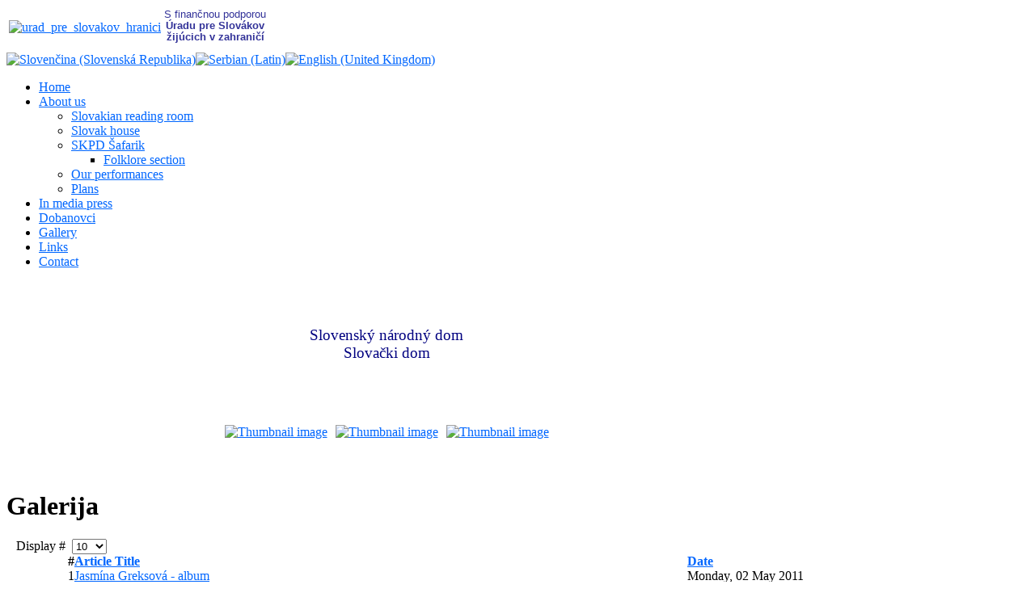

--- FILE ---
content_type: text/html; charset=utf-8
request_url: http://kpdsafarik.co.rs/index.php?option=com_content&view=category&id=42&Itemid=171&lang=en
body_size: 34892
content:
<!DOCTYPE html PUBLIC "-//W3C//DTD XHTML 1.0 Transitional//EN" "http://www.w3.org/TR/xhtml1/DTD/xhtml1-transitional.dtd">
<html xmlns="http://www.w3.org/1999/xhtml" xml:lang="en-gb" lang="en-gb" >
<head>
	  <meta http-equiv="content-type" content="text/html; charset=utf-8" />
  <meta name="robots" content="index, follow" />
  <meta name="keywords" content="Šafarik, Dobanovci, SKPD Šafarik, KPD Šafarik, SKOS Šafarik, Safarik, šafarik dobanovci, safarik dobanovci,kpd safarik,kpd šafarik,skpd šafarik,skpd safarik, dobanovce, slovaci, slovak, maletince, pazova, boljevci, bolovce, kisac, petrovec, glozanj, hlozany, srem, sriem, belehrad, beograd, zemun, surcin" />
  <meta name="description" content="Slovačko kulturno prosvetno društvo Šafarik Dobanovci" />
  <meta name="generator" content="Joomla! 1.5 - Open Source Content Management" />
  <title>Galerija</title>
  <link href="/index.php?option=com_content&amp;view=category&amp;id=42&amp;Itemid=171&amp;lang=en&amp;format=feed&amp;type=rss" rel="alternate" type="application/rss+xml" title="RSS 2.0" />
  <link href="/index.php?option=com_content&amp;view=category&amp;id=42&amp;Itemid=171&amp;lang=en&amp;format=feed&amp;type=atom" rel="alternate" type="application/atom+xml" title="Atom 1.0" />
  <link href="/templates/safarik/favicon.ico" rel="shortcut icon" type="image/x-icon" />
  <link rel="stylesheet" href="/plugins/system/rokbox/themes/light/rokbox-style.css" type="text/css" />
  <link rel="stylesheet" href="/plugins/content/highslide/highslide.css" type="text/css" />
  <link rel="stylesheet" href="/plugins/content/highslide/config/css/highslide-sitestyles.css" type="text/css" />
  <link rel="stylesheet" href="/components/com_gantry/css/gantry.css" type="text/css" />
  <link rel="stylesheet" href="/components/com_gantry/css/grid-12.css" type="text/css" />
  <link rel="stylesheet" href="/components/com_gantry/css/joomla.css" type="text/css" />
  <link rel="stylesheet" href="/templates/safarik/css/joomla.css" type="text/css" />
  <link rel="stylesheet" href="/templates/safarik/css/style2.css" type="text/css" />
  <link rel="stylesheet" href="/templates/safarik/css/demo-styles.css" type="text/css" />
  <link rel="stylesheet" href="/templates/safarik/css/template.css" type="text/css" />
  <link rel="stylesheet" href="/templates/safarik/css/typography.css" type="text/css" />
  <link rel="stylesheet" href="/templates/safarik/css/backgrounds.css" type="text/css" />
  <link rel="stylesheet" href="/templates/safarik/css/fusionmenu.css" type="text/css" />
  <link rel="stylesheet" href="/modules/mod_jflanguageselection/tmpl/mod_jflanguageselection.css" type="text/css" />
  <style type="text/css">
    <!--
#rt-main-surround ul.menu li.active > a, #rt-main-surround ul.menu li.active > .separator, #rt-main-surround ul.menu li.active > .item, #rt-main-surround .square4 ul.menu li:hover > a, #rt-main-surround .square4 ul.menu li:hover > .item, #rt-main-surround .square4 ul.menu li:hover > .separator, .roktabs-links ul li.active span, .menutop li:hover > .item, .menutop li.f-menuparent-itemfocus .item, .menutop li.active > .item {color:#0066ff;}
a, .button, #rt-main-surround ul.menu a:hover, #rt-main-surround ul.menu .separator:hover, #rt-main-surround ul.menu .item:hover, .title1 .module-title .title {color:#0066ff;}body #rt-logo {width:524px;height:200px;}
    -->
  </style>
  <script type="text/javascript" src="/media/system/js/mootools.js"></script>
  <script type="text/javascript" src="/media/system/js/caption.js"></script>
  <script type="text/javascript" src="/plugins/system/rokbox/rokbox.js"></script>
  <script type="text/javascript" src="/plugins/system/rokbox/themes/light/rokbox-config.js"></script>
  <script type="text/javascript" src="/plugins/content/highslide/highslide-full.packed.js"></script>
  <script type="text/javascript" src="/plugins/content/highslide/easing_equations.js"></script>
  <script type="text/javascript" src="/plugins/content/highslide/swfobject.js"></script>
  <script type="text/javascript" src="/plugins/content/highslide/config/js/highslide-sitesettings.js"></script>
  <script type="text/javascript" src="/components/com_gantry/js/gantry-buildspans.js"></script>
  <script type="text/javascript" src="/components/com_gantry/js/gantry-inputs.js"></script>
  <script type="text/javascript" src="/modules/mod_roknavmenu/themes/fusion/js/fusion.js"></script>
  <script type="text/javascript" src="http://kpdsafarik.co.rs/modules/mod_playerjr_ad/script/swfobject_2_2.js"></script>
  <script type="text/javascript">
var rokboxPath = '/plugins/system/rokbox/';hs.graphicsDir = '/plugins/content/highslide/graphics/';
			window.addEvent('domready', function() {
				var modules = ['rt-block'];
				var header = ['h3','h2','h1'];
				GantryBuildSpans(modules, header);
			});
		InputsExclusion.push('.content_vote','#rt-popup','#vmMainPage')
		        window.addEvent('load', function() {
					new Fusion('ul.menutop', {
						pill: 0,
						effect: 'slide',
						opacity: 1,
						hideDelay: 500,
						centered: 1,
						tweakInitial: {'x': 55, 'y': -1},
        				tweakSubsequent: {'x': 0, 'y': -14},
						menuFx: {duration: 200, transition: Fx.Transitions.linear},
						pillFx: {duration: 400, transition: Fx.Transitions.Back.easeOut}
					});
	            });
  </script>
</head>
	<body  class="backgroundlevel-high backgroundstyle-style2 bodylevel-high cssstyle-style2 font-family-georgia font-size-is-default menu-type-fusionmenu col12 menu-gallery -coresettings,-presets,-layouts option-com-content view-category" >
		
			<div class="rt-surround-wrap"><div class="rt-surround"><div class="rt-surround2"><div class="rt-surround3">
				<div class="rt-container">
										<div id="rt-drawer">
												<div class="clear"></div>
					</div>
															<div id="rt-top"><div id="rt-top2">
						<div class="rt-grid-3 rt-alpha">
                        <div class="rt-block">
				<div class="rt-module-surround">
					<div class="rt-module-inner">
	                							<div class="module-content">
		                	<table border="0">
<tbody>
<tr>
<td><a target="_blank" href="http://www.uszz.sk/"><img style="margin-bottom: 5px;" alt="urad_pre_slovakov_hranici" src="/images/safarik/baneri/urad_pre_slovakov_hranici.png" height="50" width="44" /></a></td>
<td style="text-align: center; line-height: 14px; padding-bottom: 10px;" valign="middle"><span style="font-family: tahoma,arial,helvetica,sans-serif; color: #333399; font-size: 10pt;">S finančnou podporou</span><br /><span style="font-family: tahoma,arial,helvetica,sans-serif;"><strong><span style="color: #333399; font-size: 10pt;">Úradu pre Slovákov</span></strong></span><br /><span style="font-family: tahoma,arial,helvetica,sans-serif;"><strong><span style="color: #333399; font-size: 10pt;">žijúcich v zahraničí</span></strong></span></td>
</tr>
</tbody>
</table>						</div>
					</div>
				</div>
            </div>
        	
</div>
<div class="rt-grid-9 rt-omega">
                    <div class="_blank">
                    <div class="rt-block">
				<div class="rt-module-surround">
					<div class="rt-module-inner">
	                							<div class="module-content">
		                	<div id="jflanguageselection"><div class="rawimages"><span><a href="http://kpdsafarik.co.rs/index.php?option=com_content&amp;view=category&amp;id=42&amp;Itemid=171&amp;lang=sk"><img src="http://kpdsafarik.co.rs/components/com_joomfish/images/flags/slovakia_48.png" alt="Slovenčina (Slovenská Republika)" title="Slovenčina (Slovenská Republika)" /></a></span><span><a href="http://kpdsafarik.co.rs/index.php?option=com_content&amp;view=category&amp;id=42&amp;Itemid=171&amp;lang=sr"><img src="http://kpdsafarik.co.rs/components/com_joomfish/images/flags/serbia_48.png" alt="Serbian (Latin)" title="Serbian (Latin)" /></a></span><span id="active_language"><a href="http://kpdsafarik.co.rs/index.php?option=com_content&amp;view=category&amp;id=42&amp;Itemid=171&amp;lang=en"><img src="http://kpdsafarik.co.rs/components/com_joomfish/images/flags/united_kingdom_48.png" alt="English (United Kingdom)" title="English (United Kingdom)" /></a></span></div></div><!--JoomFish V2.1.7 (Dafad)-->
<!-- &copy; 2003-2011 Think Network, released under the GPL. -->
<!-- More information: at http://www.joomfish.net -->
						</div>
					</div>
				</div>
            </div>
                </div>
		
</div>
						<div class="clear"></div>
					</div></div>
										<div id="rt-header-wrap"><div id="rt-header-wrap2">
												<div id="rt-header-graphic">
																				<div class="rt-header-padding">
																							<div id="rt-header">
									<div class="rt-grid-12 rt-alpha rt-omega">
    			<div class="rt-block">
    	    	<a href="/" id="rt-logo"></a>
    		</div>
	    
</div>
									<div class="clear"></div>
								</div>
																								<div id="rt-navigation"><div id="rt-navigation2"><div id="rt-navigation3">
									
<div class="nopill">
	<ul class="menutop level1 " >
						<li class="item181 root" >
					<a class="orphan item bullet" href="http://kpdsafarik.co.rs/"  >
				<span>
			    				Home				   
				</span>
			</a>
			
			
	</li>	
							<li class="item168 parent root" >
					<a class="daddy item bullet" href="/index.php?option=com_content&amp;view=section&amp;id=7&amp;Itemid=168&amp;lang=en"  >
				<span>
			    				About us				   
				</span>
			</a>
			
					<div class="fusion-submenu-wrapper level2">
				<div class="drop-top"></div>
				<ul class="level2">
								
							<li class="item176" >
					<a class="orphan item bullet" href="/index.php?option=com_content&amp;view=category&amp;layout=blog&amp;id=47&amp;Itemid=176&amp;lang=en"  >
				<span>
			    				Slovakian reading room				   
				</span>
			</a>
			
			
	</li>	
									
							<li class="item178" >
					<a class="orphan item bullet" href="/index.php?option=com_content&amp;view=category&amp;layout=blog&amp;id=48&amp;Itemid=178&amp;lang=en"  >
				<span>
			    				Slovak house				   
				</span>
			</a>
			
			
	</li>	
									
							<li class="item175 parent" >
					<a class="daddy item bullet" href="/index.php?option=com_content&amp;view=category&amp;layout=blog&amp;id=46&amp;Itemid=175&amp;lang=en"  >
				<span>
			    				SKPD Šafarik				   
				</span>
			</a>
			
					<div class="fusion-submenu-wrapper level3">
				<div class="drop-top"></div>
				<ul class="level3">
								
							<li class="item180" >
					<a class="orphan item bullet" href="/index.php?option=com_content&amp;view=article&amp;id=108&amp;Itemid=180&amp;lang=en"  >
				<span>
			    				Folklore section				   
				</span>
			</a>
			
			
	</li>	
										</ul>
			</div>
			
	</li>	
									
							<li class="item169" >
					<a class="orphan item bullet" href="/index.php?option=com_content&amp;view=category&amp;layout=blog&amp;id=51&amp;Itemid=169&amp;lang=en"  >
				<span>
			    				Our performances				   
				</span>
			</a>
			
			
	</li>	
									
							<li class="item179" >
					<a class="orphan item bullet" href="/index.php?option=com_content&amp;view=category&amp;layout=blog&amp;id=49&amp;Itemid=179&amp;lang=en"  >
				<span>
			    				Plans				   
				</span>
			</a>
			
			
	</li>	
										</ul>
			</div>
			
	</li>	
							<li class="item174 root" >
					<a class="orphan item bullet" href="/index.php?option=com_content&amp;view=category&amp;layout=blog&amp;id=43&amp;Itemid=174&amp;lang=en"  >
				<span>
			    				In media press				   
				</span>
			</a>
			
			
	</li>	
							<li class="item172 root" >
					<a class="orphan item bullet" href="/index.php?option=com_content&amp;view=article&amp;id=93&amp;Itemid=172&amp;lang=en"  >
				<span>
			    				Dobanovci				   
				</span>
			</a>
			
			
	</li>	
							<li class="item171 active root" >
					<a class="orphan item bullet" href="/index.php?option=com_content&amp;view=category&amp;id=42&amp;Itemid=171&amp;lang=en"  >
				<span>
			    				Gallery				   
				</span>
			</a>
			
			
	</li>	
							<li class="item173 root" >
					<a class="orphan item bullet" href="/index.php?option=com_content&amp;view=article&amp;id=94&amp;Itemid=173&amp;lang=en"  >
				<span>
			    				Links				   
				</span>
			</a>
			
			
	</li>	
							<li class="item170 root" >
					<a class="orphan item bullet" href="/index.php?option=com_content&amp;view=article&amp;id=90&amp;Itemid=170&amp;lang=en"  >
				<span>
			    				Contact				   
				</span>
			</a>
			
			
	</li>	
				</ul>
</div>

								    <div class="clear"></div>
								</div></div></div>
																						</div>
																			</div>
											</div></div>
										<div id="rt-showcase-section">
												<div id="rt-showcase"><div id="rt-showcase2"><div id="rt-showcase3">
							<div class="rt-grid-12 rt-alpha rt-omega">
                        <div class="rt-block">
				<div class="rt-module-surround">
					<div class="rt-module-inner">
	                							<div class="module-content">
		                	<br />
<table style="width: 940px; height: 220px;" border="0">
<tbody>
<tr>
<td style="text-align: center;"><span style="font-family: georgia,palatino; font-size: 14pt; color: #000080;">Slovenský národný dom</span><br /><span style="font-family: georgia,palatino; font-size: 14pt; color: #000080;">Slovački dom</span></td>
</tr>
<tr>
<td style="text-align: center;"><a onclick="return hs.expand(this)" class="highslide" href="/images/safarik/slovacki-dom/safarik1.jpg"><img style="padding: 5px;" alt="Thumbnail image" src="/images/safarik/slovacki-dom/safarik1-thumb.jpg" /></a><a onclick="return hs.expand(this)" class="highslide" href="/images/safarik/slovacki-dom/safarik2.jpg"><img style="padding: 5px;" alt="Thumbnail image" src="/images/safarik/slovacki-dom/safarik2-thumb.jpg" /></a><a onclick="return hs.expand(this)" class="highslide" href="/images/safarik/slovacki-dom/safarik3.jpg"><img alt="Thumbnail image" style="padding: 5px;" src="/images/safarik/slovacki-dom/safarik3-thumb.jpg" /></a></td>
</tr>
</tbody>
</table>						</div>
					</div>
				</div>
            </div>
        	
</div>
							<div class="clear"></div>
						</div></div></div>
																	</div>
															<div id="rt-main-surround">
																							              <div id="rt-main" class="mb8-sa4">
                <div class="rt-main-inner">
                    <div class="rt-grid-8 ">
                                                						<div class="rt-block">
							<div class="default">
	                            <div id="rt-mainbody">
	                                
<div class="rt-joomla ">
	<div class="rt-category-list">
				<h1 class="rt-pagetitle">Galerija</h1>
		
		
		
<script language="javascript" type="text/javascript">
<!--
function tableOrdering( order, dir, task ) {
	var form = document.adminForm;

	form.filter_order.value 	= order;
	form.filter_order_Dir.value	= dir;
	document.adminForm.submit( task );
}
// -->
</script>

<form action="http://kpdsafarik.co.rs/index.php?option=com_content&amp;view=category&amp;id=42&amp;Itemid=171&amp;lang=en" method="post" name="adminForm">

<div class="filter">
		
			&nbsp;&nbsp;&nbsp;Display #		&nbsp;<select name="limit" id="limit" class="inputbox" size="1" onchange="this.form.submit()"><option value="5" >5</option><option value="10"  selected="selected">10</option><option value="15" >15</option><option value="20" >20</option><option value="25" >25</option><option value="30" >30</option><option value="50" >50</option><option value="100" >100</option><option value="0" >All</option></select>	</div>

<table width="100%" border="0" cellspacing="0" cellpadding="0" class="rt-joomla-table">

		<tr>
		<th align="right" width="5%">
			#		</th>
				<th align="left" width="45%">
			<a href="javascript:tableOrdering('a.title','desc','');" title="Click to sort by this column">Article Title</a>		</th>
						<th align="left" width="25%">
			<a href="javascript:tableOrdering('a.created','desc','');" title="Click to sort by this column">Date</a>		</th>
							</tr>
		
		<tr class="odd">
		<td align="right">
			1		</td>
								<td>
				<a href="/index.php?option=com_content&amp;view=article&amp;id=92%3Ajasmina-greksova-album&amp;catid=42%3Agalerija&amp;Itemid=171&amp;lang=en">Jasmína Greksová - album</a>
							</td>
									<td>
			Monday, 02 May 2011		</td>
							</tr>
		<tr class="even">
		<td align="right">
			2		</td>
								<td>
				<a href="/index.php?option=com_content&amp;view=article&amp;id=91%3Anae-razne-fotografije&amp;catid=42%3Agalerija&amp;Itemid=171&amp;lang=en">Naše razne fotografije</a>
							</td>
									<td>
			Monday, 02 May 2011		</td>
							</tr>
		
</table>

<div class="rt-pagination">
	<p class="rt-results">
			</p>
	</div>

<input type="hidden" name="id" value="42" />
<input type="hidden" name="sectionid" value="6" />
<input type="hidden" name="task" value="category" />
<input type="hidden" name="filter_order" value="" />
<input type="hidden" name="filter_order_Dir" value="" />
<input type="hidden" name="limitstart" value="0" />
</form>

			
	</div>
</div>
	                            </div>
								<div class="clear"></div>
							</div>
						</div>
                                                                        <div id="rt-content-bottom">
                            <div class="rt-grid-8 rt-alpha rt-omega">
                        <div class="rt-block">
				<div class="rt-module-surround">
					<div class="rt-module-inner">
	                							<div class="module-content">
		                	<p style="text-align: center;"><em><span style="font-size: 18pt;">Slováci v Dobanovciach 1861 - 2011<br /><span style="font-size: 10pt;">150 rokov&nbsp;</span></span></em></p>
<a href="/images/safarik/slovaci_v_dobanovciach.jpg" title="Slováci v Dobanovciach 1861 - 2011" class="highslide" onclick="return hs.expand(this,{captionText: 'Slováci v Dobanovciach 1861 - 2011'})"><img src="/images/safarik/thumb_slovaci_v_dobanovciach.jpg" width="150" height="228" alt="Slováci v Dobanovciach 1861 - 2011" title="Slováci v Dobanovciach 1861 - 2011" longdesc="Slováci v Dobanovciach 1861 - 2011" style="display: block; margin-right: auto; margin-left: auto;" /></a>
<p style="text-align: center;"><span size="5" style="font-size: large;"><br /></span></p>						</div>
					</div>
				</div>
            </div>
        	
</div>
                        </div>
                                            </div>
                                <div class="rt-grid-4">
                <div id="rt-sidebar-a">
                                        <div class="rt-block">
				<div class="rt-module-surround">
					<div class="rt-module-inner">
	                							<div class="module-content">
		                	<table border="0">
<tbody>
<tr>
<td>
<p style="text-align: center;"><span style="font-size: 14pt;"><em><a href="/safarik/" target="_blank">Naša stara Web stranica</a></em></span></p>
</td>
<td><a href="/safarik/" target="_blank"><img class="ram" src="/images/safarik/stari_sajt.jpg" alt="stari_sajt" width="150" height="84" border="0" /></a></td>
<td><span class="Apple-style-span" style="font-size: 19px;"><em><br /></em></span></td>
</tr>
</tbody>
</table>						</div>
					</div>
				</div>
            </div>
        	                    <div class="rt-block">
				<div class="rt-module-surround">
					<div class="rt-module-inner">
	                							<div class="module-title-surround"><div class="module-title"><div class="module-title2"><div class="module-title3"><h2 class="title">YouTube</h2></div></div></div></div>
						<div class="clear"></div>
		                						<div class="module-content">
		                	
<div align="center">
		<div id='jwplayer156'>You must have <a href="http://get.adobe.com/flashplayer">the Adobe Flash Player</a> installed to view this player.</div>
		<script type='text/javascript'>
			var flashvars =
			{
				'playlistfile': encodeURIComponent('http%3A%2F%2Fgdata.youtube.com%2Ffeeds%2Fapi%2Fplaylists%2F68B94F0BF5579A28'),
				'playlistsize': '155',
				'autostart': '0',
				'bandwidth': '5000',
				'bufferlength': '1',
				'displaytitle': '0',
				'linktarget': '_blank',
				'item': '0',
				'icons': '1',
				'logo.file': 'undefined',
				'logo.link': 'undefined',
				'logo.hide': 'true',
				'logo.position': 'bottom-left',
				'repeat': 'none',
				'resizing': '1',
				'shuffle': '0',
				'smoothing': '1',
				'stretching': 'uniform',
				'volume': '90',
				'playlist': 'bottom',
				'controlbar': 'bottom',
				'dock': '0',
				'skin': 'http://kpdsafarik.co.rs/modules/mod_playerjr_ad/skin/nacht.swf',
				'id': 'jwplayer156'
			};
			var params =
			{
				'allowfullscreen': 'true',
				'allowscriptaccess': 'always',
				'wmode': 'transparent'
			};
			var attributes =
			{
				'id': 'jwplayer156',
				'name': 'jwplayer156'
			};
			swfobject.embedSWF('http://kpdsafarik.co.rs/modules/mod_playerjr_ad/player-licensed5.swf', 'jwplayer156', '300', '400', '9', false, flashvars, params, attributes);
		</script>
</div>
						</div>
					</div>
				</div>
            </div>
        	                    <div class="rt-block">
				<div class="rt-module-surround">
					<div class="rt-module-inner">
	                							<div class="module-title-surround"><div class="module-title"><div class="module-title2"><div class="module-title3"><h2 class="title">Facebook stranica</h2></div></div></div></div>
						<div class="clear"></div>
		                						<div class="module-content">
		                	<script src="http://connect.facebook.net/en_US/all.js#xfbml=1"></script><fb:like-box href="http://www.facebook.com/pages/Slovenský-kultúrno-osvetový-spolok-Šafárik-Dobanovce/128875910521141" width="300" show_faces="true" stream="true" header="false"></fb:like-box>						</div>
					</div>
				</div>
            </div>
        	                    <div class="rt-block">
				<div class="rt-module-surround">
					<div class="rt-module-inner">
	                							<div class="module-content">
		                	<br/><iframe src="//www.facebook.com/plugins/likebox.php?href=https%3A%2F%2Fwww.facebook.com%2FSlovackiDomDobanovciSlovenskyNarodnyDomDobanovce&amp;width=298&amp;height=590&amp;colorscheme=light&amp;show_faces=true&amp;border_color&amp;stream=true&amp;header=true&amp;appId=246742142083243" scrolling="no" frameborder="0" style="border:none; overflow:hidden; width:298px; height:590px;" allowTransparency="true"></iframe>						</div>
					</div>
				</div>
            </div>
        	                    <div class="rt-block">
				<div class="rt-module-surround">
					<div class="rt-module-inner">
	                							<div class="module-content">
		                	<br /><iframe src="//www.facebook.com/plugins/likebox.php?href=https://www.facebook.com/aktivziensafarik/&amp;width=298&amp;height=590&amp;colorscheme=light&amp;show_faces=true&amp;border_color&amp;stream=true&amp;header=true&amp;appId=246742142083243" scrolling="no" frameborder="0" style="border: none; overflow: hidden; width: 298px; height: 590px;" allowtransparency="true"></iframe>						</div>
					</div>
				</div>
            </div>
        	                <div class="custom">
                    <div class="rt-block">
				<div class="rt-module-surround">
					<div class="rt-module-inner">
	                							<div class="module-content">
		                	<table style="height: 147px; width: 300px; background-image: url('/images/safarik/janko-hrasko/janko-hrasko.png'); margin-top: 10px;" border="0" cellpadding="0" cellspacing="0">
<tbody>
<tr>
<td style="height: 50px; text-align: right;"><a target="_blank" href="http://www.jankohrasko.sk/radio_stream.php"><img style="margin-right: 10px;" alt="prava_icon_janko" src="/images/safarik/janko-hrasko/prava_icon_janko.png" height="25" width="25" /></a><a target="_blank" href="http://www.radiohosting.cz/radio.asx?radio-jankohrasko"><img style="margin-right: 10px;" alt="prava_icon_win" src="/images/safarik/janko-hrasko/prava_icon_win.png" height="25" width="24" /></a><a target="_blank" href="http://www.radiohosting.cz/radio.pls?radio-jankohrasko"><img style="margin-right: 10px;" alt="prava_icon_amp" src="/images/safarik/janko-hrasko/prava_icon_amp.png" height="25" width="23" /></a><a target="_blank" href="http://www.radiohosting.cz/radio.rm?radio-jankohrasko"><img style="margin-right: 10px;" alt="prava_icon_rf" src="/images/safarik/janko-hrasko/prava_icon_rf.png" height="25" width="25" /></a></td>
</tr>
<tr>
<td><a target="_blank" href="http://www.jankohrasko.sk/"><img style="margin-top: -15px; margin-right: 0px; margin-left: 30px;" alt="link" src="/images/safarik/janko-hrasko/link.png" height="79" width="153" /></a></td>
</tr>
</tbody>
</table>						</div>
					</div>
				</div>
            </div>
                </div>
		                <div class="custom">
                    <div class="rt-block">
				<div class="rt-module-surround">
					<div class="rt-module-inner">
	                							<div class="module-content">
		                	<table style="; width: 300px; margin-top: 15px;" border="0" cellpadding="0" cellspacing="0">
<tbody>
<tr>
<td><span style="color: #0000ff; font-size: 8pt;"><strong><span style="font-family: georgia,palatino;">Radio SKUS hrdinu Janka Čmelíka - Stara Pazova</span></strong></span></td>
</tr>
<tr>
<td valign="middle"><a target="_blank" href="http://www.skushjcmelik.rs/radio.html"><img alt="skus-radio-logo-mali" src="/images/safarik/skus-h-j-cmelik/skus-radio-logo-mali.png" height="70" width="70" /></a><a target="_blank" href="http://acp.adiswitch.com/tunein.php/slovacko/playlist.pls"><img style="margin-bottom: 15px; margin-right: 15px; margin-left: 15px;" alt="winamp" src="/images/safarik/skus-h-j-cmelik/winamp.png" height="32" width="32" /></a><a target="_blank" href="http://acp.adiswitch.com/tunein.php/slovacko/playlist.asx"><img style="margin-bottom: 15px; margin-right: 15px;" alt="windows_media_player" src="/images/safarik/skus-h-j-cmelik/windows_media_player.png" height="32" width="32" /></a><a target="_blank" href="http://acp.adiswitch.com/tunein.php/slovacko/playlist.qtl"><img style="margin-bottom: 15px; margin-right: 15px;" alt="1357851722_17-Quicktime" src="/images/safarik/skus-h-j-cmelik/1357851722_17-Quicktime.png" height="32" width="32" /></a><a target="_blank" href="http://acp.adiswitch.com/tunein.php/slovacko/playlist.ram"><img style="margin-bottom: 15px;" alt="1357851788_realplayer" src="/images/safarik/skus-h-j-cmelik/1357851788_realplayer.png" height="40" width="40" /></a></td>
</tr>
</tbody>
</table>						</div>
					</div>
				</div>
            </div>
                </div>
		
                </div>
            </div>

                    <div class="clear"></div>
                </div>
            </div>
																		<div id="rt-mainbottom"><div id="rt-mainbottom2"><div id="rt-mainbottom3">
							<div class="rt-grid-12 rt-alpha rt-omega">
                    <div class="naslov1">
                    <div class="rt-block">
				<div class="rt-module-surround">
					<div class="rt-module-inner">
	                							<div class="module-title-surround"><div class="module-title"><div class="module-title2"><div class="module-title3"><h2 class="title">Prijatelji Društva</h2></div></div></div></div>
						<div class="clear"></div>
		                						<div class="module-content">
		                	<a href="http://www.rada.org.rs/" target="_blank"><img src="/images/safarik/baneri/rada.png" alt="rada" style="margin-left: 10px;" height="50" width="54" /></a><a href="http://www.slovackizavod.org.rs/" target="_blank"><img src="/images/safarik/baneri/zavodzakulturu.png" alt="zavodzakulturu" height="47" width="47" /></a><a href="http://www.uszz.sk/" target="_blank"><img src="/images/safarik/baneri/urad_pre_slovakov_hranici.png" alt="urad_pre_slovakov_hranici" style="margin-left: 10px;" height="50" width="44" /></a><a href="http://www.hlasludu.com/" target="_blank"><img src="/images/safarik/baneri/hlasludu.png" alt="hlasludu" style="margin-left: 10px;" height="50" width="50" /></a><a href="http://www.kulpin.net" target="_blank"><img src="/images/safarik/baneri/kulpin.png" alt="kulpin" height="60" width="49" /></a><a href="http://www.aerd.org.rs/"><img src="/images/safarik/baneri/aerd.png" alt="aerd" style="margin-bottom: 10px; margin-left: 5px;" height="30" width="82" /></a><a href="http://www.surcin.rs/" target="_blank"><img src="/images/safarik/baneri/surcin.png" alt="surcin" style="margin-top: 5px; margin-left: 10px;" height="60" width="50" /></a><a href="http://www.beograd.rs/" target="_blank"><img src="/images/safarik/baneri/grb_beograda.png" alt="grb_beograda" style="margin-left: 10px;" height="60" width="40" /></a><a href="http://www.kultura.vojvodina.gov.rs/" target="_blank"><img src="/images/safarik/baneri/kultura_vojvodina.png" alt="kultura_vojvodina" style="margin-left: 10px;" height="60" width="52" /></a><a href="http://www.rsp.co.rs/" target="_blank"><img src="/images/safarik/baneri/radioStaraPazova.png" alt="radioStaraPazova" style="margin-left: 5px;" height="49" width="76" /></a><a href="http://www.pbcomputers.co.rs/" target="_blank"><img src="/images/safarik/baneri/pbcomputers.png" alt="pbcomputers" style="margin-left: 10px;" height="38" width="120" /></a><a href="http://www.mzv.sk/belehrad" target="_blank"><img src="/images/safarik/baneri/min_spolj.png" alt="min_spolj" style="margin-left: 15px;" height="50" width="57" /></a><a href="http://www.slovakaid.sk" target="_blank"><img src="/images/safarik/baneri/slovak_aid.png" alt="slovak_aid" style="margin-left: -30px;" height="43" width="120" /></a><a href="http://www.szsz.sk/" target="_blank"> <img src="/images/safarik/baneri/szsz.png" alt="szsz" style="display: block; margin-left: auto; margin-right: auto;" height="50" width="68" /></a>
<div style="padding: 0px; margin: 0px; line-height: 15px;">
<table style="width: 1027px; height: 60px;" border="0" cellpadding="0" cellspacing="0">
<tbody>
<tr>
<td style="border-top-width: 1px; border-top-style: dotted;" valign="top" align="center"><span class="Apple-tab-span" style="white-space: pre; font-size: 10pt;"><img src="/images/safarik/kontakt/home.png" alt="home" height="24" width="24" /> </span></td>
<td style="border-top-width: 1px; border-top-style: dotted; padding-left: 10px; width: 250px; height: 30px;" valign="top"><span style="font-size: 8pt; font-family: arial,helvetica,sans-serif;">Ugrinovačka 120, Dobanovci&nbsp;11272<br />Beograd, Srbija<br /></span></td>
<td style="border-top-width: 1px; border-top-style: dotted;" valign="top" align="center"><span style="font-size: 8pt; font-family: arial,helvetica,sans-serif;"><img src="/images/safarik/kontakt/account.png" alt="account" height="24" width="24" /></span></td>
<td style="border-top-width: 1px; border-top-style: dotted; padding-left: 10px; width: 450px; height: 30px;" valign="top"><span style="font-size: 8pt;"><span style="font-family: arial,helvetica,sans-serif;"><span style="font-family: arial,helvetica,sans-serif;"><span style="color: #999999;">Account number:</span><span face="arial, helvetica, sans-serif" style="font-family: arial,helvetica,sans-serif;"> 355-1041639-66</span>; <span style="color: #999999;">PIB:</span>&nbsp;102621907<br /><span style="color: #999999;">Foreign currency account € (Vojvođanska banka):</span> <span style="font-family: arial,helvetica,sans-serif;">RS35355000320011962540<br /></span></span></span><span face="arial, helvetica, sans-serif" style="font-family: arial,helvetica,sans-serif;"><em>Payment instructions €:</em> <a target="_blank" href="/images/safarik/kontakt/payment_instructions_EUR.pdf">Europe</a> <a target="_blank" href="/images/safarik/kontakt/payment_instructions_AUD.pdf">Australia</a> <a target="_blank" href="/images/safarik/kontakt/payment_instructions_USA.pdf">USA</a> <a target="_blank" href="/images/safarik/kontakt/payment_instructions_Canada.pdf">Canada</a><br style="color: #808080;" /></span></span></td>
<td style="border-top-width: 1px; border-top-style: dotted;" valign="top" align="center"><span style="font-size: 8pt; font-family: arial,helvetica,sans-serif;"><img src="/images/safarik/kontakt/mail.png" alt="mail" height="24" width="24" /></span></td>
<td style="border-top-width: 1px; border-top-style: dotted; padding-left: 10px; width: 250px; height: 30px;" valign="top"><span style="font-size: 8pt; font-family: arial,helvetica,sans-serif;">kpdsafarik@hotmail.com<br />kpdsafarik@beotel.net</span></td>
<td style="border-top-width: 1px; border-top-style: dotted; height: 30px; width: 30px;" valign="top"><span style="font-size: 8pt; font-family: arial,helvetica,sans-serif;"><img alt="telephone" src="/images/safarik/kontakt/telephone.png" height="24" width="24" /></span></td>
<td style="border-top-width: 1px; border-top-style: dotted; padding-left: 10px; width: 200px; height: 30px;" valign="top">
<p><span style="font-size: 8pt; font-family: arial,helvetica,sans-serif;">+38163585211</span></p>
</td>
<td style="border-top-width: 1px; border-top-style: dotted; padding-left: 10px; width: 350px; height: 30px;" valign="top">
<p><span style="font-size: 8pt; font-family: arial,helvetica,sans-serif;"><a href="http://maps.google.com/maps/place?cid=10556241998545340988&amp;q=Slova%C4%8Dko+kulturno+prosvetno+dru%C5%A1tvo+%C5%A0afarik&amp;hl=en&amp;cd=1&amp;cad=src:ppiwlink&amp;ei=g1_RTYDsEcmJ_gbI98HdCw&amp;sig2=TrX76FEBJ4rdKZTRO7gfyA"><img style="margin-top: 5px;" alt="maps_logo" src="/images/safarik/kontakt/maps_logo.png" height="23" width="100" /></a></span></p>
</td>
</tr>
</tbody>
</table>
<div></div>
</div>						</div>
					</div>
				</div>
            </div>
                </div>
		
</div>
							<div class="clear"></div>
						</div></div></div>
																							</div>
										<div id="rt-copyright">
						<div class="rt-grid-12 rt-alpha rt-omega">
    		<div class="clear"></div>
		<div class="rt-block">
			<div id="developed-by">
				© 2011 Slovačko kulturno prosvetno društvo Šafarik Dobanovci<br/>Joomla! је Slobodan softver objavljen pod <a href="http://www.gnu.org/licenses/gpl-2.0.html">GNU/GPL Licencom.</a> <a href="http://www.kpdsafarik.co.rs" title="kpdsafarik.com" id="safarik"></a>
			</div>
			<!--<div id="powered-by"> 
				POWERED_BY <a href="http://www.gantry-framework.org" title="Gantry Framework" id="gantry-logo"></a>
			</div>-->
			<div class="clear"></div>
		</div>
		
</div>
						<div class="clear"></div>
					</div>
														</div>
			</div></div></div></div>
		</div>
			</body>
</html>
